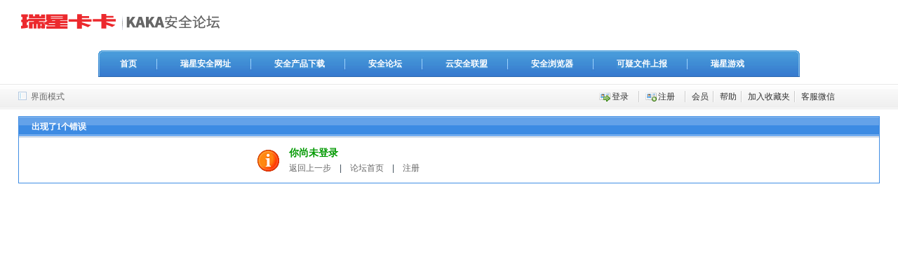

--- FILE ---
content_type: text/html; charset=utf-8
request_url: http://bbs.ikaka.com/favorites.aspx?topicid=9326770
body_size: 5818
content:
<!DOCTYPE html PUBLIC "-//W3C//DTD XHTML 1.0 Transitional//EN" "http://www.w3.org/TR/xhtml1/DTD/xhtml1-transitional.dtd">
<html xmlns="http://www.w3.org/1999/xhtml">
<head>
<meta http-equiv="X-UA-Compatible" content="IE=EmulateIE7" />
<meta http-equiv="Content-Type" content="text/html; charset=utf-8" />

<meta name="verify-v1" content="v1ahAungtgisD8a8imACIAPZsLc8X6J+r7RbimHKSwk=" />
<title>
页面 - 瑞星卡卡安全论坛bbs.ikaka.com
</title>
<link rel="icon" href="favicon.ico" type="image/x-icon" />
<link rel="shortcut icon" href="favicon.ico" type="image/x-icon" />
<!-- 调用样式表 -->
<link rel="stylesheet" href="templates/default/dnt.css" type="text/css" media="all"  />
<link href="Richie/topic.css" type="text/css" rel="stylesheet" rev="stylesheet" />

<script type="text/javascript" src="templates/default/report.js"></script>
<script type="text/javascript" src="templates/default/common.js"></script>
<script type="text/javascript" src="editor/common.js"></script>
<script type="text/javascript" src="editor/menu.js"></script>

</head>
<body>
<div id="append_parent"></div>
<div id="header">
	<h2><a href="forumindex.aspx" title="瑞星卡卡安全论坛"><img src="templates/default/images/logo.gif" alt="瑞星卡卡安全论坛"/></a></h2>
<!--
-->
		<div id="ad"><script language="javascript">
document.write(unescape("%3Cscript src='http://www.ikaka.com/globalad/billboard/kakabanner468x60.js' type='text/javascript'%3E%3C/script%3E"));
</script></div>
</div>
<div style="margin:0 auto;" align="center">
<script language="javascript">
document.write(unescape("%3Cscript src='http://www.ikaka.com/globalad/billboard/kakabanner965x90.js' type='text/javascript'%3E%3C/script%3E"));
</script>     
</div>  
<div style="margin:0 auto;" align="center"><script type="text/javascript" src="http://www.ikaka.com/kakaheader2011/kakaheader.js" charset="gb2312"></script></div>
	<div id="kakatopbarbg">
<div class="kakaclear"></div>
</div>
	<div id="menubar">
		<div class="kaka96">
		<div class="selectmode">
			<span id="kakastyle" onMouseOver="showMenu(this.id);" onMouseOut="showMenu(this.id);"><a href="javascript:void(0);" class="kakastyle">界面模式</a></span>
		</div>
		<ul id="navigation">
<!-- <p id="topmenu"> -->
			<li><a href="login.aspx" target="_parent" class="kakalogin">登录</a></li>
		  <li><a href="register.aspx" target="_parent" class="kakaregister">注册</a></li>
<!-- </p> -->
			<!--
-->
			<li><a href="showuser.aspx">会员</a></li>
			<!--li><a href="onlineuser.aspx">在线</a></li-->
			<li><a href="help.aspx" target="_blank">帮助</a></li>
			<li><a href="javascript:void(0)" onClick="add_favorite()" target="_self">加入收藏夹</a></li>
			<li style="position:relative;" onmouseout="document.getElementById('ewCode').style.display='none'" onmouseover="document.getElementById('ewCode').style.display='block'" class="noground"><a href="javascript:void(0)">客服微信</a><div onmouseout="document.getElementById('ewCode').style.display='none'" style="margin: 0px; padding: 0px; position: absolute; left: 0px; top: 36px; z-index: 50; border: 1px solid rgb(215, 227, 242); display: none;" id="ewCode"><img src="images/serviceewcode.jpg"></div></li>
            <li class="noground">&nbsp;&nbsp;&nbsp;&nbsp;</li>
            <li class="noground">&nbsp;&nbsp;&nbsp;&nbsp;</li>
		</ul>
		</div>
	</div>
<div id="container">
<div id="wraper">
<div class="ntforumbox">
	<div class="titlebar">
		<h3>出现了1个错误</h3>
	</div>
	<div class="forumerror">
				你尚未登录
				<p class="errorback">
						<script language="javascript">
							if(true)
							{
								document.write("<a href=\"javascript:history.back();\">返回上一步</a> &nbsp; &nbsp;|&nbsp; &nbsp  ");
							}
						</script>
						<a href="forumindex.aspx">论坛首页</a>
						 &nbsp; &nbsp|&nbsp; &nbsp; <a href="register.aspx">注册</a>
				</p>
	</div>
</div>
<div id="my_menu" class="ntdropmenu" style="display: none;">
		<a href="mytopics.aspx">我的主题</a>
		<a href="myposts.aspx">我的帖子</a>
		<a href="search.aspx?posterid=-1&amp;type=digest">我的精华</a>
		<script type="text/javascript" src="javascript/mymenu.js"></script>
</div>
<div id="quicksearch_menu" class="searchmenu" style="display: none;">
				<div onclick="document.getElementById('keywordtype').value='0';document.getElementById('quicksearch').innerHTML='帖子标题';document.getElementById('quicksearch_menu').style.display='none';" onmouseover="MouseCursor(this);">帖子标题</div>
				<div onclick="document.getElementById('keywordtype').value='8';document.getElementById('quicksearch').innerHTML='作&nbsp;&nbsp;者';document.getElementById('quicksearch_menu').style.display='none';" onmouseover="MouseCursor(this);">作&nbsp;&nbsp;者</div>
			</div>
</div>
</body>
</html>
</div>
<!--div id="quicksearch_menu" class="searchmenu" style="display: none;">
				<div onclick="document.getElementById('keywordtype').value='0';document.getElementById('quicksearch').innerHTML='帖子标题';document.getElementById('quicksearch_menu').style.display='none';" onmouseover="MouseCursor(this);">帖子标题</div>
				<div onclick="document.getElementById('keywordtype').value='8';document.getElementById('quicksearch').innerHTML='作&nbsp;&nbsp;者';document.getElementById('quicksearch_menu').style.display='none';" onmouseover="MouseCursor(this);">作&nbsp;&nbsp;者</div>
			</div>
</div-->
<!--本域统计-->
<script src='http://w.cnzz.com/c.php?id=30035792' language='JavaScript' charset='gb2312'></script>
<!--www统计-->
<script src='http://w.cnzz.com/c.php?id=30034456' language='JavaScript' charset='gb2312'></script>
</body>
</html>


--- FILE ---
content_type: application/x-javascript
request_url: http://www.ikaka.com/kakaheader2011/kakaheader.js
body_size: 3383
content:
var header = '';
header += '%3Clink href="http://www.ikaka.com/kakaheader2011/css/css.css" rel="stylesheet" type="text/css" /%3E';
header += '%3Cscript type="text/javascript" src="http://www.ikaka.com/kakaheader2011/dropmenu.js"%3E%3C/script%3E';
header += '<div id="nav2011"><ul><li><a href="http://www.ikaka.com" class="bai14">首页</a><span><img src="http://www.ikaka.com/kakaheader2011/images/navline.jpg" width="5" height="22" /></span></li><li><a href="http://hao.rising.cn/" class="bai14">瑞星安全网址</a><span><img src="http://www.ikaka.com/kakaheader2011/images/navline.jpg" width="5" height="22" /></span></li><li><a href="#" class="bai14"  id="navmenu-more2011" onmouseout="showMenu2011(this.id);" onmouseover="showMenu2011(this.id);" >安全产品下载</a><span><img src="http://www.ikaka.com/kakaheader2011/images/navline.jpg" width="5" height="22" /></span></li><li><a href="http://bbs.ikaka.com" class="bai14">安全论坛</a><span><img src="http://www.ikaka.com/kakaheader2011/images/navline.jpg" width="5" height="22" /></span></li><li><a href="http://union.rising.com.cn/index/index.aspx" class="bai14">云安全联盟</a><span><img src="http://www.ikaka.com/kakaheader2011/images/navline.jpg" width="5" height="22" /></span></li><li><a href="http://rse.rising.com.cn" class="bai14">安全浏览器</a><span><img src="http://www.ikaka.com/kakaheader2011/images/navline.jpg" width="5" height="22" /></span></li><li><a href="http://mailcenter.rising.com.cn/FileCheck/" class="bai14">可疑文件上报</a><span><img src="http://www.ikaka.com/kakaheader2011/images/navline.jpg" width="5" height="22" /></span></li><li><a href="http://wan.rising.cn/" class="bai14">瑞星游戏</a></li><div class="clear"></div></ul></div><div class="tc2011" id="navmenu-more2011_menu" style="display:none;"><table width="100%" border="0" cellspacing="0" cellpadding="0"><tr><td width="3%" height="22"><img src="http://www.ikaka.com/kakaheader2011/images/sj2011.jpg" width="3" height="5" /></td><td width="64%" height="28"><a href="http://antivirus.rising.com.cn/" class="blue122011">瑞星杀毒软件</a></td><td width="3%">&nbsp;</td></tr><tr><td height="22"><img src="http://www.ikaka.com/kakaheader2011/images/sj2011.jpg" width="3" height="5" /></td><td height="28"><a href="http://pc.rising.com.cn/rfw/v16.html" class="blue122011">瑞星个人防火墙</a></td><td height="30">&nbsp;</td></tr><tr><td height="22"><img src="http://www.ikaka.com/kakaheader2011/images/sj2011.jpg" width="3" height="5" /></td><td height="28"><a href="http://pc.rising.com.cn/risd.html" class="blue122011">瑞星全功能安全软件</a></td><td height="30">&nbsp;</td></tr><tr><td height="22"><img src="http://www.ikaka.com/kakaheader2011/images/sj2011.jpg" width="3" height="5" /></td><td height="28"><a href="http://tool.ikaka.com/" class="blue122011">瑞星安全助手</a></td><td height="30">&nbsp;</td></tr><tr><td height="22"><img src="http://www.ikaka.com/kakaheader2011/images/sj2011.jpg" width="3" height="5" /></td><td height="28"><a href="http://pc.rising.com.cn/rad.html" class="blue122011">瑞星软件管家</a></td><td height="30">&nbsp;</td></tr><tr><td height="22"><img src="http://www.ikaka.com/kakaheader2011/images/sj2011.jpg" width="3" height="5" /></td><td height="28"><a href="http://pc.rising.com.cn/rag.html" class="blue122011">瑞星安全游戏</a></td><td height="30">&nbsp;</td></tr></table></div>'

document.write(unescape(header));


--- FILE ---
content_type: application/x-javascript
request_url: http://bbs.ikaka.com/templates/default/common.js
body_size: 14282
content:
function add_favorite(){
	var url='http://bbs.ikaka.com';
	var title='瑞星卡卡安全论坛';
	var img_obj = new Image();
	img_obj.src = 'http://bbs.ikaka.com/favicon.ico';
	if (document.all) window.external.AddFavorite(url,title);
	else if (window.sidebar) window.sidebar.addPanel(title,url,"");
}

function add_favorite_space(){
    var url='http://blog.ikaka.com';
	var title='瑞星卡卡个人空间';
	var img_obj = new Image();
	img_obj.src = 'http://blog.ikaka.com/favicon.ico';
	if (document.all) window.external.AddFavorite(url,title);
	else if (window.sidebar) window.sidebar.addPanel(title,url,"");
}
function MinPhotoSize(actual, maxvalue)
{
	return Math.min(actual, maxvalue) + "px";
}

function ShowFormatBytesStr(bytes)
{
	if(bytes > 1073741824)
	{
		document.write((Math.round((bytes/1073741824)*100)/100).toString()+' G');
	}
	else if(bytes > 1048576)
	{
		document.write((Math.round((bytes/1048576)*100)/100).toString()+' M');
	}
	else if(bytes > 1024)
	{
		document.write((Math.round((bytes/1024)*100)/100).toString()+' K');
	}
	else
	{
		document.write(bytes.toString()+' Bytes');
	}
}

function MouseCursor(obj)
{
	if (is_ie)
		obj.style.cursor = 'hand';
	else
		obj.style.cursor = 'pointer';
}

function convertdate(strdate)
{
	strdate = strdate.replace(/-/ig,'/');
	var d = new Date(strdate);
	var now = new Date();
	var result;

	if (d.getYear() == now.getYear() && d.getMonth() == now.getMonth())
	{
		var xday = now.getDate() - d.getDate();

		switch (xday)
		{
			case 0:
				result = "今天 " + d.getHours() + " : " + d.getMinutes();
				break;
			case 1:
				result = "昨天 " + d.getHours() + " : " + d.getMinutes();
				break;
			case 2:
				result = "前天 " + d.getHours() + " : " + d.getMinutes();
				break;
			default:
				result = d.format("yyyy.MM.dd hh:mm");
				break;		
		}
	}
	else
	{
		result = d.format("yyyy.MM.dd hh:mm");
	}
	
	return result;
}

function convertdate2(strdate)
{
	strdate = strdate.replace(/-/ig,'/');
	var d = new Date(strdate);
	var now = new Date();
	var result = now - d;
	alert('result:'+result);
	if (now.getYear() == d.getYear() && now.getMonth() == d.getMonth() && now.getDate() - d.getDate() > 0)
	{
		result = (now.getDate() - d.getDate()) + " 天前";
	}
	else if (now.getYear() == d.getYear() && now.getMonth() == d.getMonth() && now.getDate() == d.getDate() && now.getHours() - d.getHours() > 0)
	{
		result = (now.getHours() - d.getHours()) + " 小时前"
	}
	else if (now.getYear() == d.getYear() && now.getMonth() == d.getMonth() && now.getDate() == d.getDate() && now.getHours() == d.getHours() && now.getMinutes() - d.getMinutes() > 0)
	{
		result = (now.getMinutes() - d.getMinutes()) + " 分钟前"
	}
	else
	{
		result = d.format("yyyy.MM.dd hh:mm");
	}
	return result;

}

Date.prototype.format = function(format)
{
	var o = {
	"M+" : this.getMonth()+1, //month
	"d+" : this.getDate(),    //day
	"h+" : this.getHours(),   //hour
	"m+" : this.getMinutes(), //minute
	"s+" : this.getSeconds(), //second
	"q+" : Math.floor((this.getMonth()+3)/3),  //quarter
	"S" : this.getMilliseconds() //millisecond
	};
	if(/(y+)/.test(format)) 
	{
		format = format.replace(RegExp.$1,
			(this.getFullYear() + "").substr(4 - RegExp.$1.length));
	}
	for(var k in o)
	{
		if(new RegExp("("+ k +")").test(format))
			format = format.replace(RegExp.$1,
				RegExp.$1.length==1 ? o[k] : ("00"+ o[k]).substr((""+ o[k]).length));
	}
	return format;
}

function isUndefined(variable) {
	return typeof variable == 'undefined' ? true : false;
}

function findobj(n, d) {
	var p, i, x;
	if(!d) d = document;
	if((p = n.indexOf("?"))>0 && parent.frames.length) {
		d = parent.frames[n.substring(p + 1)].document;
		n = n.substring(0, p);
	}
	if(x != d[n] && d.all) x = d.all[n];
	for(i = 0; !x && i < d.forms.length; i++) x = d.forms[i][n];
	for(i = 0; !x && d.layers && i < d.layers.length; i++) x = findobj(n, d.layers[i].document);
	if(!x && document.getElementById) x = document.getElementById(n);
	return x;
}


function expandoptions(id)
{
	var a = document.getElementById(id);
	if(a.style.display=='')
	{
		a.style.display='none';
	}
	else
	{
		a.style.display='';
	}
}

function cloneObj(oClone, oParent, count) {
	if(oParent.childNodes.length < count) {
		var newNode = oClone.cloneNode(true);
		oParent.appendChild(newNode);
		
		return newNode;
	} 
	return false;	
}

function delObj(oParent, count) {
	if(oParent.childNodes.length > count) {
		oParent.removeChild(oParent.lastChild);
		return true;
	}
	return false;
}

function cloneObj_1(oClone, oParent, i, count, msgtext)
{

	var tempcount = 1;
	for(k=0;k<oParent['childNodes'].length;k++){
		if (oParent['childNodes'][k].tagName){
			
			if (oParent['childNodes'][k].id == oClone.id){
				tempcount ++;
			}
			
		}
	}

	if(tempcount <= count)
	{
		for(;i>0;i--)
		{
			newNode = oClone.cloneNode(true);
			oParent.appendChild(newNode);
		}
	}
	else
	{
		alert(msgtext);
	}
}

function clonePoll(maxpoll){
	var newNode = cloneObj($('divPollItem'), $('polloptions') ,parseInt(maxpoll)+1);
	if(!newNode){
		alert('投票项不能多于 ' + maxpoll + ' 个');
	}
	var inputs = findtags(newNode, 'input');
	var attach;
	for(i in inputs) {
		if(inputs[i].name == 'pollitemid') {
			inputs[i].value="";
			inputs[i].id = "pollitemid";
		}
	}
}

function delOjb_1(oParent, count, msgtext)
{
	var tempcount = 0;
	for(k=0;k<oParent['childNodes'].length;k++){
		if (oParent['childNodes'][k].tagName){
			
				tempcount ++;
			
		}
	}
	
	if(tempcount > count)
	{
		oParent.removeChild(oParent.lastChild);
	}
	else
	{
		alert(msgtext);
	}
}

//选择或取消选反列表中全部记录

function checkall(form, prefix, checkall) {
	var checkall = checkall ? checkall : 'chkall';
	for(var i = 0; i < form.elements.length; i++) {
		var e = form.elements[i];
		if(e.name != checkall && (!prefix || (prefix && e.name.match(prefix)))) {
			e.checked = form.elements[checkall].checked;
		}
	}
}

//显示主题图标
function showicons(icons,iconscount,iconscolcount){
	var row=null;
	var col=null;
	var img=null;
	var rowIndex=0;
	var colIndex=0;
	var iCount = 0;
	
	if(isUndefined(iconscount)) {
		var iconscount = 0;
	}
	
	if(isUndefined(iconscolcount)) {
		var iconscolcount = 0;
	}
	

	try{

		var icons_container = findobj('iconsdiv');
		var iconstable = document.createElement('table');
				iconstable.cellPadding="2";
				iconstable.cellSpacing="0";
				iconstable.border=0;
				//iconstable.className="altbg1";
				
				iconstable.style.border="0px";
				
				iconstable.id="topiciconstable";
				
		if (!icons.length){
			iCount = 0;
		}
		else{
			iCount = icons.length
		}
		
		if (iconscount > 0 ){
			if (iCount > iconscount){
				iCount = iconscount			
			}
		}
		
		iCount = iCount + 1;
		if (iconscolcount <1){
			iconscolcount = parseInt((iCount + 1) / 2)
		}

		
		var temp_iCount = 1;
		
		row=iconstable.insertRow(-1);		
		col=row.insertCell(-1);
		col.vAlign="middle";
		col.align = "left";
		col.width = "49";
		col.innerHTML = '<input type="radio" id="icon_0" name="iconid" value="0"> <label for="icon_0">无</label>';
		
		colIndex++;
		
		for(i=0;i<icons.length;i++)
		{
		
			if (icons[i]){
				temp_iCount ++;
				if (temp_iCount>iCount){
					break;
				}
				
				if (colIndex>=iconscolcount || colIndex<1){
					row=iconstable.insertRow(-1);		
					colIndex=0;
					
				}
				col=row.insertCell(-1);
				col.vAlign="middle";
				col.align = "left";
				col.width = "49";
				col.innerHTML = '<input type="radio" id="icon_' + icons[i][0] + '" name="iconid" value="' + icons[i][0] + '"> <img src="images/posticons/' + icons[i][1] + '" width="19" height="19" />';
/* 
				input = document.createElement('input');
				input.type = "radio";
				input.value = icons[i][0];
				input.id = "icon_" + icons[i][0];
				input.name = "iconid";
				col.appendChild(input);
				
				img=document.createElement('img');
				img.src="images/posticons/" + icons[i][1];
				img.alt=smilies[i][1];
				img.border=0;
				col.appendChild(img);
 */	
				colIndex++;
				
			}
		}
		
		for (i=colIndex;i<iconscolcount;i++)
		{
			if (row!=null){
				col=row.insertCell(-1);
				col.vAlign="top";
				col.innerHTML="&nbsp;";
			}
		}
		
		icons_container.appendChild(iconstable);
		
	}
	catch(e){
		alert(e.message);
	}
}


function toggle_collapse(objname) {
	obj = findobj(objname);
	img = findobj(objname+"_img");
	collapsed = getcookie("discuz_collapse");
	cookie_start = collapsed ? collapsed.indexOf(objname) : -1;
	cookie_end = cookie_start + objname.length + 1;
	if(obj.style.display == "none") {
		obj.style.display = "";
		img_re = new RegExp("_yes\\.gif$");
		img.src = img.src.replace(img_re, '_no.gif');
		if(cookie_start != -1) collapsed = collapsed.substring(0, cookie_start) + collapsed.substring(cookie_end, collapsed.length);
	} else {
		obj.style.display = "none";
		img_re = new RegExp("_no\\.gif$");
		img.src = img.src.replace(img_re, '_yes.gif');
		if(cookie_start == -1) collapsed = collapsed + objname + " ";
	}

	expires = new Date();
	expires.setTime(expires.getTime() + (collapsed ? 86400 * 30 : -(86400 * 30 * 1000)));
	document.cookie = "discuz_collapse=" + escape(collapsed) + "; expires=" + expires.toGMTString() + "; path=/";
}


function getpageurl(url,value){
	return url.replace(/\$page/ig,value);	
}

///
///
function getpagenumbers(extname, recordcount,pagesize,mode,title, topicid, page, url, aspxrewrite ){
	var pagecount = 0;
	var pagenumbers = "";
	if (recordcount<=pagesize || pagesize <= 0){
		return;
	}
	if (!mode){
		mode = 0;
	}
	switch(mode){
		case 0:
			/*
				   <script language="javascript">getpagenumbers({topic[replis]},{config.tpp});</script> 
			*/
			recordcount ++;		//帖子数自动加1(主题帖)
			pagecount = parseInt(Math.ceil(recordcount*1.0/pagesize*1.0));
			pagenumbers = "[&nbsp;&nbsp;&nbsp;&nbsp;&nbsp;" + title;
			for (i=1;i<=pagecount;i++){
				if (i>5){
					pagenumbers = pagenumbers + "...";
					i=pagecount;
				}
				if(aspxrewrite==1)
				{
				    pagenumbers = pagenumbers + "<a href=\"showtopic-" + topicid + "-" + i + extname + "\">" + i + "</a>";
				}
				else
				{
				    pagenumbers = pagenumbers + "<a href=\"showtopic.aspx?topicid=" + topicid + "&page=" + i + "\">" + i + "</a>";
				}
			}
			pagenumbers += "]";
			break;
		case 1:
		
			/*
				   <script language="javascript">getpagenumbers({topiccount},{config.tpp},1,'{request[page]}',"showforum-{forumid}-$page.aspx");</script> 
			*/
			
			pagecount = parseInt(Math.ceil(recordcount*1.0/pagesize*1.0));
			if (page=="" || page<=0){
				page = 1;
			}
			page=parseInt(page);
			pagenumbers += '<div class="p_bar">\n';
			pagenumbers += '	<span class="p_total">&nbsp;' + recordcount + '&nbsp;</span>\n';
			pagenumbers += '	<span class="p_pages">&nbsp;' + page + ' / ' + pagecount + '&nbsp;</span>';
			if (page <= 1) {
				pagenumbers += '	<span title="上一页" class="p_redirect">&lsaquo;&lsaquo;</span>\n';
			} else {
				pagenumbers += '	<a href="' + getpageurl(url,page-1) + '" class="p_redirect">&lsaquo;&lsaquo;</a>\n';
			}
			if (page != 1) pagenumbers += '	<a href="' + getpageurl(url,1) + '" class="p_num">1</a>\n';
			if (page >= 5) pagenumbers += '<span class="p_num">...</span>\n';
			if (pagecount > page + 2) {
				var endPage = page + 2;
			} else {
				var endPage = pagecount;
			}
			
			for (var i = page - 2; i <= endPage; i++) {
				if (i > 0) {
					if (i == page) {
						pagenumbers += '<span class="p_curpage">' + i + '</span>';
					} else {
						if (i != 1 && i != pagecount) {
							pagenumbers += '<a href="' + getpageurl(url,i) + '" class="p_num">' + i + '</a>';
						}
					}
				}
			}
			if ((page + 3) < pagecount) pagenumbers += '<span class="p_num">...</span>\n';
			if (page != pagecount) pagenumbers += '<a href="' + getpageurl(url,pagecount) + '" class="p_num">' + pagecount + '</a>';
			
		
			if (page >= pagecount) {
				pagenumbers += '<span class="p_redirect">&rsaquo;&rsaquo;</span>';
			} else {
				pagenumbers += '<a href="' + getpageurl(url,pagecount) + '" class="p_num">&rsaquo;&rsaquo;</a>';
			}
			
			pagenumbers += '<span class="p_num"><input name="gopage" type="text" class="p_input" id="gopage" onKeyDown="if(event.keyCode==13) {window.location=\'' + getpageurl(url,"\'+this.value + \'") + '\';}" size="4" maxlength="9" value="转到" onmouseover="this.select();" /></span>';
			pagenumbers += '</div>';
			break;
	}
	document.write(pagenumbers);
}

function showPopupText(event) {	
	if(event.srcElement) o = event.srcElement; else o = event.target;
	if (!o) return;
	MouseX = event.clientX;
	MouseY = event.clientY;
	if(o.alt != null && o.alt!="") { o.pop = o.alt;o.alt = "" }
	if(o.title != null && o.title != ""){ o.pop = o.title;o.title = "" }
	if(o.pop != sPop) {
		sPop = o.pop;
		if(sPop == null || sPop == "") {
			document.getElementById("popLayer").style.visibility = "hidden";
		} else {
			if(o.dyclass != null) popStyle = o.dyclass; else popStyle = "cPopText";
			document.getElementById("popLayer").style.visibility = "visible";
			showIt();
		}
	}
}

function showIt() {
	document.getElementById("popLayer").className = popStyle;
	document.getElementById("popLayer").innerHTML = sPop.replace(/<(.*)>/g,"&lt;$1&gt;").replace(/\n/g,"<br>");;
	popWidth = document.getElementById("popLayer").clientWidth;
	popHeight = document.getElementById("popLayer").clientHeight;
	if(MouseX + 12 + popWidth > document.body.clientWidth) popLeftAdjust = -popWidth - 24; else popLeftAdjust = 0;
	if(MouseY + 12 + popHeight > document.body.clientHeight) popTopAdjust = -popHeight - 24; else popTopAdjust = 0;
	document.getElementById("popLayer").style.left = MouseX + 12 + document.body.scrollLeft + popLeftAdjust;
	document.getElementById("popLayer").style.top = MouseY + 12 + document.body.scrollTop + popTopAdjust;
}



--- FILE ---
content_type: application/x-javascript
request_url: http://bbs.ikaka.com/javascript/mymenu.js
body_size: 254
content:
document.write('<a href="###" onclick="setcopy(this.href.substr(0, this.href.lastIndexOf(\'/\')) + \'/plugin/spread/?uid=\' + getUserid(), \'已经复制到剪贴板，分享此链接给好友，您将获得积分\');return false;" >我的推广</a>');


--- FILE ---
content_type: application/x-javascript
request_url: http://www.ikaka.com/globalad/billboard/kakabanner468x60.js
body_size: 1362
content:
function show_swf(n)
{
		with(document)
		{
			write("<object classid='clsid:D27CDB6E-AE6D-11cf-96B8-444553540000' codebase='http://download.macromedia.com/pub/shockwave/cabs/flash/swflash.cab#version=6,0,0,0' width='468' height='60'>") ;
			write("<param name=movie value='http://download.rising.com.cn/msgbox/kaka6/billboard/"+img[n]+"'>") ;
			write("<param name=quality value=high>") ;
			write("<embed src='http://download.rising.com.cn/msgbox/kaka6/billboard/"+img[n]+"' quality=high pluginspage='http://www.macromedia.com/go/getflashplayer' type='application/x-shockwave-flash' width='468' height='60'></embed></object>") ;
		}
}
var array_val=1;

var url = new Array(array_val) ;
url[0] = "hd.rising.com.cn/resmapp/BuyRenew/NewBuy.aspx" ;
url[1] = "hd.rising.com.cn/resmapp/BuyRenew/NewBuy.aspx" ;
//url[1] = "rxwd.taobao.com/category-968804080-1173306102.htm?spm=a1z10.1-c.w5842-12664317762.10.VwN0ce&search=y&catName=ESM+SOHO%B0%E6#bd" ;

var img = new Array(array_val) ;
img[0] = "RSBBSTop.jpg" ;
img[1] = "RSBBSTop.jpg" ;

var n= Math.round(Math.random()*(array_val)) ;

if (n<=array_val)
{
	if (n==2 || n==3)
	{
		//show_swf(n) ;
	}
	else
	{
		document.write("<a target=_blank href=https://"+url[n]+"><img src=http://download.rising.com.cn/msgbox/kaka6/billboard/"+img[n]+" border=0 width=468 height=60></a>") ;
	}
}

--- FILE ---
content_type: application/x-javascript
request_url: http://bbs.ikaka.com/editor/common.js
body_size: 7040
content:
/*
	[Discuz!] (C)2001-2007 Comsenz Inc.
	This is NOT a freeware, use is subject to license terms

	$RCSfile: common.js,v $
	$Revision: 1.101 $
	$Date: 2007/07/20 14:05:09 $
*/

var lang = new Array();
var userAgent = navigator.userAgent.toLowerCase();
var is_opera = userAgent.indexOf('opera') != -1 && opera.version();
var is_moz = (navigator.product == 'Gecko') && userAgent.substr(userAgent.indexOf('firefox') + 8, 3);
var is_ie = (userAgent.indexOf('msie') != -1 && !is_opera) && userAgent.substr(userAgent.indexOf('msie') + 5, 3);

function $(id) {
	return document.getElementById(id);
}

Array.prototype.push = function(value) {
	this[this.length] = value;
	return this.length;
}

function checkall(form, prefix, checkall) {
	var checkall = checkall ? checkall : 'chkall';
	for(var i = 0; i < form.elements.length; i++) {
		var e = form.elements[i];
		if(e.name && e.name != checkall && (!prefix || (prefix && e.name.match(prefix)))) {
			e.checked = form.elements[checkall].checked;
		}
	}
}

function doane(event) {
	e = event ? event : window.event;
	if(is_ie) {
		e.returnValue = false;
		e.cancelBubble = true;
	} else if(e) {
		e.stopPropagation();
		e.preventDefault();
	}
}

function fetchCheckbox(cbn) {
	return $(cbn) && $(cbn).checked == true ? 1 : 0;
}

function getcookie(name) {
	var cookie_start = document.cookie.indexOf(name);
	var cookie_end = document.cookie.indexOf(";", cookie_start);
	return cookie_start == -1 ? '' : unescape(document.cookie.substring(cookie_start + name.length + 1, (cookie_end > cookie_start ? cookie_end : document.cookie.length)));
}

function thumbImg(obj) {
	var zw = obj.width;
	var zh = obj.height;
	if(is_ie && zw == 0 && zh == 0) {
		var matches
		re = /width=(["']?)(\d+)(\1)/i
		matches = re.exec(obj.outerHTML);
		zw = matches[2];
		re = /height=(["']?)(\d+)(\1)/i
		matches = re.exec(obj.outerHTML);
		zh = matches[2];
	}
	obj.resized = true;
	obj.style.width = zw + 'px';
	obj.style.height = 'auto';
	if(obj.offsetHeight > zh) {
		obj.style.height = zh + 'px';
		obj.style.width = 'auto';
	}
	if(is_ie) {
		var imgid = 'img_' + Math.random();
		obj.id = imgid;
		setTimeout('try {if ($(\''+imgid+'\').offsetHeight > '+zh+') {$(\''+imgid+'\').style.height = \''+zh+'px\';$(\''+imgid+'\').style.width = \'auto\';}} catch(e){}', 1000);
	}
}

function in_array(needle, haystack) {
	if(typeof needle == 'string' || typeof needle == 'number') {
		for(var i in haystack) {
			if(haystack[i] == needle) {
					return true;
			}
		}
	}
	return false;
}

function setcopy(text, alertmsg){
	if(is_ie) {
		clipboardData.setData('Text', text);
		alert(alertmsg);
	} else if(prompt('Press Ctrl+C Copy to Clipboard', text)) {
		alert(alertmsg);
	}
}

function isUndefined(variable) {
	return typeof variable == 'undefined' ? true : false;
}

function mb_strlen(str) {
	var len = 0;
	for(var i = 0; i < str.length; i++) {
		len += str.charCodeAt(i) < 0 || str.charCodeAt(i) > 255 ? (/*charset == 'utf-8' ? 3 : 2*/3) : 1;
	}
	return len;
}

function setcookie(cookieName, cookieValue, seconds, path, domain, secure) {
	var expires = new Date();
	expires.setTime(expires.getTime() + seconds);
	document.cookie = escape(cookieName) + '=' + escape(cookieValue)
		+ (expires ? '; expires=' + expires.toGMTString() : '')
		+ (path ? '; path=' + path : '/')
		+ (domain ? '; domain=' + domain : '')
		+ (secure ? '; secure' : '');
}

function strlen(str) {
	return (is_ie && str.indexOf('\n') != -1) ? str.replace(/\r?\n/g, '_').length : str.length;
}

function updatestring(str1, str2, clear) {
	str2 = '_' + str2 + '_';
	return clear ? str1.replace(str2, '') : (str1.indexOf(str2) == -1 ? str1 + str2 : str1);
}

function toggle_collapse(objname, noimg) {
	var obj = $(objname);
	obj.style.display = obj.style.display == '' ? 'none' : '';
	if(!noimg) {
		var img = $(objname + '_img');
		img.src = img.src.indexOf('_yes.gif') == -1 ? img.src.replace(/_no\.gif/, '_yes\.gif') : img.src.replace(/_yes\.gif/, '_no\.gif')
	}
	var collapsed = getcookie('discuz_collapse');
	collapsed =  updatestring(collapsed, objname, !obj.style.display);
	setcookie('discuz_collapse', collapsed, (collapsed ? 86400 * 30 : -(86400 * 30 * 1000)));
}

function trim(str) {
	return (str + '').replace(/(\s+)$/g, '').replace(/^\s+/g, '');
}

/*
function updateseccode() {
	type = seccodedata[2];
	var rand = Math.random();
	if(type < 2) {
		$('seccodeimage').innerHTML = '<img id="seccode" onclick="updateseccode()" width="' + seccodedata[0] + '" height="' + seccodedata[1] + '" src="seccode.php?update=' + rand + '" class="absmiddle" alt="" />';
	} else {
		$('seccodeimage').innerHTML = '<object classid="clsid:d27cdb6e-ae6d-11cf-96b8-444553540000" codebase="http://fpdownload.macromedia.com/pub/shockwave/cabs/flash/swflash.cab#version=8,0,0,0" width="' + seccodedata[0] + '" height="' + seccodedata[1] + '" align="middle">'
			+ '<param name="allowScriptAccess" value="sameDomain" /><param name="movie" value="seccode.php?update=' + rand + '" /><param name="quality" value="high" /><param name="wmode" value="transparent" /><param name="bgcolor" value="#ffffff" />'
			+ '<embed src="seccode.php?update=' + rand + '" quality="high" wmode="transparent" bgcolor="#ffffff" width="' + seccodedata[0] + '" height="' + seccodedata[1] + '" align="middle" allowScriptAccess="sameDomain" type="application/x-shockwave-flash" pluginspage="http://www.macromedia.com/go/getflashplayer" /></object>';
	}
}

function updatesecqaa() {
	var x = new Ajax();
	x.get('ajax.php?action=updatesecqaa&inajax=1', function(s) {
		$('secquestion').innerHTML = s;
	});
}
*/

function _attachEvent(obj, evt, func) {
	if(obj.addEventListener) {
		obj.addEventListener(evt, func, false);
	} else if(obj.attachEvent) {
		obj.attachEvent("on" + evt, func);
	}
}
/**/
function scrollHiddenDiv(div, scrollwidth)
{
	div.scrollLeft += scrollwidth;
}

function findtags(parentobj, tag) {
	if(!isUndefined(parentobj.getElementsByTagName)) {
		return parentobj.getElementsByTagName(tag);
	} else if(parentobj.all && parentobj.all.tags) {
		return parentobj.all.tags(tag);
	} else {
		return null;
	}
}

function getQueryString(queryname) {
    var qKeys = {};
    var re = /[?&]([^=]+)(?:=([^&]*))?/g;
    var matchInfo;
    while(matchInfo = re.exec(location.search)){
	    qKeys[matchInfo[1]] = matchInfo[2];
    }
    return typeof(qKeys[queryname])=='undefined'?'':qKeys[queryname];
}

function getUserid()
{
	// cookies are separated by semicolons
	var aCookie = document.cookie.split("; ");
	for (var i=0; i < aCookie.length; i++)
	{
		// a name alue pair (a crumb) is separated by an equal sign
		var aCrumb = aCookie[i].split("=");
		for(var j = 0; j < aCrumb.length; j++)
		{
			if ("userid" == aCrumb[j])
			{
				return aCrumb[j+1].split("&")[0];
			}
		}
	}
	// a cookie with the requested name does not exist
	return null;
}
